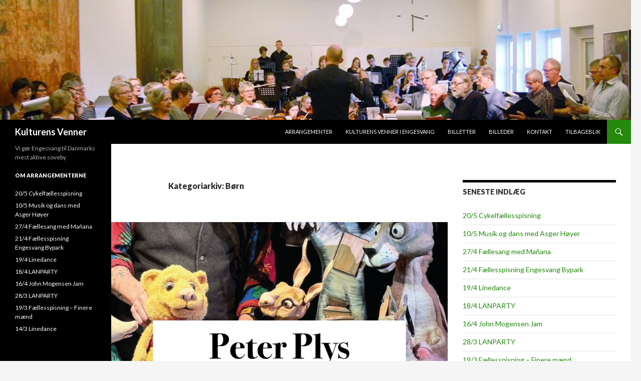

--- FILE ---
content_type: text/html; charset=UTF-8
request_url: https://www.engesvangkultur.dk/category/boern/
body_size: 12556
content:
<!DOCTYPE html>
<!--[if IE 7]>
<html class="ie ie7" lang="da-DK">
<![endif]-->
<!--[if IE 8]>
<html class="ie ie8" lang="da-DK">
<![endif]-->
<!--[if !(IE 7) & !(IE 8)]><!-->
<html lang="da-DK">
<!--<![endif]-->
<head>
	<meta charset="UTF-8">
	<meta name="viewport" content="width=device-width">
	<title>Børn | Kulturens Venner</title>
	<link rel="profile" href="http://gmpg.org/xfn/11">
	<link rel="pingback" href="https://www.engesvangkultur.dk/xmlrpc.php">
	<!--[if lt IE 9]>
	<script src="https://www.engesvangkultur.dk/wp-content/themes/twentyfourteen/js/html5.js"></script>
	<![endif]-->
	<meta name='robots' content='max-image-preview:large' />
	<style>img:is([sizes="auto" i], [sizes^="auto," i]) { contain-intrinsic-size: 3000px 1500px }</style>
	<link rel='dns-prefetch' href='//fonts.googleapis.com' />
<link href='https://fonts.gstatic.com' crossorigin rel='preconnect' />
<link rel="alternate" type="application/rss+xml" title="Kulturens Venner &raquo; Feed" href="https://www.engesvangkultur.dk/feed/" />
<link rel="alternate" type="application/rss+xml" title="Kulturens Venner &raquo;-kommentar-feed" href="https://www.engesvangkultur.dk/comments/feed/" />
<link rel="alternate" type="application/rss+xml" title="Kulturens Venner &raquo; Børn-kategori-feed" href="https://www.engesvangkultur.dk/category/boern/feed/" />
<script type="text/javascript">
/* <![CDATA[ */
window._wpemojiSettings = {"baseUrl":"https:\/\/s.w.org\/images\/core\/emoji\/15.0.3\/72x72\/","ext":".png","svgUrl":"https:\/\/s.w.org\/images\/core\/emoji\/15.0.3\/svg\/","svgExt":".svg","source":{"concatemoji":"https:\/\/www.engesvangkultur.dk\/wp-includes\/js\/wp-emoji-release.min.js?ver=6.7.1"}};
/*! This file is auto-generated */
!function(i,n){var o,s,e;function c(e){try{var t={supportTests:e,timestamp:(new Date).valueOf()};sessionStorage.setItem(o,JSON.stringify(t))}catch(e){}}function p(e,t,n){e.clearRect(0,0,e.canvas.width,e.canvas.height),e.fillText(t,0,0);var t=new Uint32Array(e.getImageData(0,0,e.canvas.width,e.canvas.height).data),r=(e.clearRect(0,0,e.canvas.width,e.canvas.height),e.fillText(n,0,0),new Uint32Array(e.getImageData(0,0,e.canvas.width,e.canvas.height).data));return t.every(function(e,t){return e===r[t]})}function u(e,t,n){switch(t){case"flag":return n(e,"\ud83c\udff3\ufe0f\u200d\u26a7\ufe0f","\ud83c\udff3\ufe0f\u200b\u26a7\ufe0f")?!1:!n(e,"\ud83c\uddfa\ud83c\uddf3","\ud83c\uddfa\u200b\ud83c\uddf3")&&!n(e,"\ud83c\udff4\udb40\udc67\udb40\udc62\udb40\udc65\udb40\udc6e\udb40\udc67\udb40\udc7f","\ud83c\udff4\u200b\udb40\udc67\u200b\udb40\udc62\u200b\udb40\udc65\u200b\udb40\udc6e\u200b\udb40\udc67\u200b\udb40\udc7f");case"emoji":return!n(e,"\ud83d\udc26\u200d\u2b1b","\ud83d\udc26\u200b\u2b1b")}return!1}function f(e,t,n){var r="undefined"!=typeof WorkerGlobalScope&&self instanceof WorkerGlobalScope?new OffscreenCanvas(300,150):i.createElement("canvas"),a=r.getContext("2d",{willReadFrequently:!0}),o=(a.textBaseline="top",a.font="600 32px Arial",{});return e.forEach(function(e){o[e]=t(a,e,n)}),o}function t(e){var t=i.createElement("script");t.src=e,t.defer=!0,i.head.appendChild(t)}"undefined"!=typeof Promise&&(o="wpEmojiSettingsSupports",s=["flag","emoji"],n.supports={everything:!0,everythingExceptFlag:!0},e=new Promise(function(e){i.addEventListener("DOMContentLoaded",e,{once:!0})}),new Promise(function(t){var n=function(){try{var e=JSON.parse(sessionStorage.getItem(o));if("object"==typeof e&&"number"==typeof e.timestamp&&(new Date).valueOf()<e.timestamp+604800&&"object"==typeof e.supportTests)return e.supportTests}catch(e){}return null}();if(!n){if("undefined"!=typeof Worker&&"undefined"!=typeof OffscreenCanvas&&"undefined"!=typeof URL&&URL.createObjectURL&&"undefined"!=typeof Blob)try{var e="postMessage("+f.toString()+"("+[JSON.stringify(s),u.toString(),p.toString()].join(",")+"));",r=new Blob([e],{type:"text/javascript"}),a=new Worker(URL.createObjectURL(r),{name:"wpTestEmojiSupports"});return void(a.onmessage=function(e){c(n=e.data),a.terminate(),t(n)})}catch(e){}c(n=f(s,u,p))}t(n)}).then(function(e){for(var t in e)n.supports[t]=e[t],n.supports.everything=n.supports.everything&&n.supports[t],"flag"!==t&&(n.supports.everythingExceptFlag=n.supports.everythingExceptFlag&&n.supports[t]);n.supports.everythingExceptFlag=n.supports.everythingExceptFlag&&!n.supports.flag,n.DOMReady=!1,n.readyCallback=function(){n.DOMReady=!0}}).then(function(){return e}).then(function(){var e;n.supports.everything||(n.readyCallback(),(e=n.source||{}).concatemoji?t(e.concatemoji):e.wpemoji&&e.twemoji&&(t(e.twemoji),t(e.wpemoji)))}))}((window,document),window._wpemojiSettings);
/* ]]> */
</script>
<style id='wp-emoji-styles-inline-css' type='text/css'>

	img.wp-smiley, img.emoji {
		display: inline !important;
		border: none !important;
		box-shadow: none !important;
		height: 1em !important;
		width: 1em !important;
		margin: 0 0.07em !important;
		vertical-align: -0.1em !important;
		background: none !important;
		padding: 0 !important;
	}
</style>
<link rel='stylesheet' id='wp-block-library-css' href='https://www.engesvangkultur.dk/wp-includes/css/dist/block-library/style.min.css?ver=6.7.1' type='text/css' media='all' />
<style id='wp-block-library-theme-inline-css' type='text/css'>
.wp-block-audio :where(figcaption){color:#555;font-size:13px;text-align:center}.is-dark-theme .wp-block-audio :where(figcaption){color:#ffffffa6}.wp-block-audio{margin:0 0 1em}.wp-block-code{border:1px solid #ccc;border-radius:4px;font-family:Menlo,Consolas,monaco,monospace;padding:.8em 1em}.wp-block-embed :where(figcaption){color:#555;font-size:13px;text-align:center}.is-dark-theme .wp-block-embed :where(figcaption){color:#ffffffa6}.wp-block-embed{margin:0 0 1em}.blocks-gallery-caption{color:#555;font-size:13px;text-align:center}.is-dark-theme .blocks-gallery-caption{color:#ffffffa6}:root :where(.wp-block-image figcaption){color:#555;font-size:13px;text-align:center}.is-dark-theme :root :where(.wp-block-image figcaption){color:#ffffffa6}.wp-block-image{margin:0 0 1em}.wp-block-pullquote{border-bottom:4px solid;border-top:4px solid;color:currentColor;margin-bottom:1.75em}.wp-block-pullquote cite,.wp-block-pullquote footer,.wp-block-pullquote__citation{color:currentColor;font-size:.8125em;font-style:normal;text-transform:uppercase}.wp-block-quote{border-left:.25em solid;margin:0 0 1.75em;padding-left:1em}.wp-block-quote cite,.wp-block-quote footer{color:currentColor;font-size:.8125em;font-style:normal;position:relative}.wp-block-quote:where(.has-text-align-right){border-left:none;border-right:.25em solid;padding-left:0;padding-right:1em}.wp-block-quote:where(.has-text-align-center){border:none;padding-left:0}.wp-block-quote.is-large,.wp-block-quote.is-style-large,.wp-block-quote:where(.is-style-plain){border:none}.wp-block-search .wp-block-search__label{font-weight:700}.wp-block-search__button{border:1px solid #ccc;padding:.375em .625em}:where(.wp-block-group.has-background){padding:1.25em 2.375em}.wp-block-separator.has-css-opacity{opacity:.4}.wp-block-separator{border:none;border-bottom:2px solid;margin-left:auto;margin-right:auto}.wp-block-separator.has-alpha-channel-opacity{opacity:1}.wp-block-separator:not(.is-style-wide):not(.is-style-dots){width:100px}.wp-block-separator.has-background:not(.is-style-dots){border-bottom:none;height:1px}.wp-block-separator.has-background:not(.is-style-wide):not(.is-style-dots){height:2px}.wp-block-table{margin:0 0 1em}.wp-block-table td,.wp-block-table th{word-break:normal}.wp-block-table :where(figcaption){color:#555;font-size:13px;text-align:center}.is-dark-theme .wp-block-table :where(figcaption){color:#ffffffa6}.wp-block-video :where(figcaption){color:#555;font-size:13px;text-align:center}.is-dark-theme .wp-block-video :where(figcaption){color:#ffffffa6}.wp-block-video{margin:0 0 1em}:root :where(.wp-block-template-part.has-background){margin-bottom:0;margin-top:0;padding:1.25em 2.375em}
</style>
<style id='classic-theme-styles-inline-css' type='text/css'>
/*! This file is auto-generated */
.wp-block-button__link{color:#fff;background-color:#32373c;border-radius:9999px;box-shadow:none;text-decoration:none;padding:calc(.667em + 2px) calc(1.333em + 2px);font-size:1.125em}.wp-block-file__button{background:#32373c;color:#fff;text-decoration:none}
</style>
<style id='global-styles-inline-css' type='text/css'>
:root{--wp--preset--aspect-ratio--square: 1;--wp--preset--aspect-ratio--4-3: 4/3;--wp--preset--aspect-ratio--3-4: 3/4;--wp--preset--aspect-ratio--3-2: 3/2;--wp--preset--aspect-ratio--2-3: 2/3;--wp--preset--aspect-ratio--16-9: 16/9;--wp--preset--aspect-ratio--9-16: 9/16;--wp--preset--color--black: #000;--wp--preset--color--cyan-bluish-gray: #abb8c3;--wp--preset--color--white: #fff;--wp--preset--color--pale-pink: #f78da7;--wp--preset--color--vivid-red: #cf2e2e;--wp--preset--color--luminous-vivid-orange: #ff6900;--wp--preset--color--luminous-vivid-amber: #fcb900;--wp--preset--color--light-green-cyan: #7bdcb5;--wp--preset--color--vivid-green-cyan: #00d084;--wp--preset--color--pale-cyan-blue: #8ed1fc;--wp--preset--color--vivid-cyan-blue: #0693e3;--wp--preset--color--vivid-purple: #9b51e0;--wp--preset--color--green: #24890d;--wp--preset--color--dark-gray: #2b2b2b;--wp--preset--color--medium-gray: #767676;--wp--preset--color--light-gray: #f5f5f5;--wp--preset--gradient--vivid-cyan-blue-to-vivid-purple: linear-gradient(135deg,rgba(6,147,227,1) 0%,rgb(155,81,224) 100%);--wp--preset--gradient--light-green-cyan-to-vivid-green-cyan: linear-gradient(135deg,rgb(122,220,180) 0%,rgb(0,208,130) 100%);--wp--preset--gradient--luminous-vivid-amber-to-luminous-vivid-orange: linear-gradient(135deg,rgba(252,185,0,1) 0%,rgba(255,105,0,1) 100%);--wp--preset--gradient--luminous-vivid-orange-to-vivid-red: linear-gradient(135deg,rgba(255,105,0,1) 0%,rgb(207,46,46) 100%);--wp--preset--gradient--very-light-gray-to-cyan-bluish-gray: linear-gradient(135deg,rgb(238,238,238) 0%,rgb(169,184,195) 100%);--wp--preset--gradient--cool-to-warm-spectrum: linear-gradient(135deg,rgb(74,234,220) 0%,rgb(151,120,209) 20%,rgb(207,42,186) 40%,rgb(238,44,130) 60%,rgb(251,105,98) 80%,rgb(254,248,76) 100%);--wp--preset--gradient--blush-light-purple: linear-gradient(135deg,rgb(255,206,236) 0%,rgb(152,150,240) 100%);--wp--preset--gradient--blush-bordeaux: linear-gradient(135deg,rgb(254,205,165) 0%,rgb(254,45,45) 50%,rgb(107,0,62) 100%);--wp--preset--gradient--luminous-dusk: linear-gradient(135deg,rgb(255,203,112) 0%,rgb(199,81,192) 50%,rgb(65,88,208) 100%);--wp--preset--gradient--pale-ocean: linear-gradient(135deg,rgb(255,245,203) 0%,rgb(182,227,212) 50%,rgb(51,167,181) 100%);--wp--preset--gradient--electric-grass: linear-gradient(135deg,rgb(202,248,128) 0%,rgb(113,206,126) 100%);--wp--preset--gradient--midnight: linear-gradient(135deg,rgb(2,3,129) 0%,rgb(40,116,252) 100%);--wp--preset--font-size--small: 13px;--wp--preset--font-size--medium: 20px;--wp--preset--font-size--large: 36px;--wp--preset--font-size--x-large: 42px;--wp--preset--spacing--20: 0.44rem;--wp--preset--spacing--30: 0.67rem;--wp--preset--spacing--40: 1rem;--wp--preset--spacing--50: 1.5rem;--wp--preset--spacing--60: 2.25rem;--wp--preset--spacing--70: 3.38rem;--wp--preset--spacing--80: 5.06rem;--wp--preset--shadow--natural: 6px 6px 9px rgba(0, 0, 0, 0.2);--wp--preset--shadow--deep: 12px 12px 50px rgba(0, 0, 0, 0.4);--wp--preset--shadow--sharp: 6px 6px 0px rgba(0, 0, 0, 0.2);--wp--preset--shadow--outlined: 6px 6px 0px -3px rgba(255, 255, 255, 1), 6px 6px rgba(0, 0, 0, 1);--wp--preset--shadow--crisp: 6px 6px 0px rgba(0, 0, 0, 1);}:where(.is-layout-flex){gap: 0.5em;}:where(.is-layout-grid){gap: 0.5em;}body .is-layout-flex{display: flex;}.is-layout-flex{flex-wrap: wrap;align-items: center;}.is-layout-flex > :is(*, div){margin: 0;}body .is-layout-grid{display: grid;}.is-layout-grid > :is(*, div){margin: 0;}:where(.wp-block-columns.is-layout-flex){gap: 2em;}:where(.wp-block-columns.is-layout-grid){gap: 2em;}:where(.wp-block-post-template.is-layout-flex){gap: 1.25em;}:where(.wp-block-post-template.is-layout-grid){gap: 1.25em;}.has-black-color{color: var(--wp--preset--color--black) !important;}.has-cyan-bluish-gray-color{color: var(--wp--preset--color--cyan-bluish-gray) !important;}.has-white-color{color: var(--wp--preset--color--white) !important;}.has-pale-pink-color{color: var(--wp--preset--color--pale-pink) !important;}.has-vivid-red-color{color: var(--wp--preset--color--vivid-red) !important;}.has-luminous-vivid-orange-color{color: var(--wp--preset--color--luminous-vivid-orange) !important;}.has-luminous-vivid-amber-color{color: var(--wp--preset--color--luminous-vivid-amber) !important;}.has-light-green-cyan-color{color: var(--wp--preset--color--light-green-cyan) !important;}.has-vivid-green-cyan-color{color: var(--wp--preset--color--vivid-green-cyan) !important;}.has-pale-cyan-blue-color{color: var(--wp--preset--color--pale-cyan-blue) !important;}.has-vivid-cyan-blue-color{color: var(--wp--preset--color--vivid-cyan-blue) !important;}.has-vivid-purple-color{color: var(--wp--preset--color--vivid-purple) !important;}.has-black-background-color{background-color: var(--wp--preset--color--black) !important;}.has-cyan-bluish-gray-background-color{background-color: var(--wp--preset--color--cyan-bluish-gray) !important;}.has-white-background-color{background-color: var(--wp--preset--color--white) !important;}.has-pale-pink-background-color{background-color: var(--wp--preset--color--pale-pink) !important;}.has-vivid-red-background-color{background-color: var(--wp--preset--color--vivid-red) !important;}.has-luminous-vivid-orange-background-color{background-color: var(--wp--preset--color--luminous-vivid-orange) !important;}.has-luminous-vivid-amber-background-color{background-color: var(--wp--preset--color--luminous-vivid-amber) !important;}.has-light-green-cyan-background-color{background-color: var(--wp--preset--color--light-green-cyan) !important;}.has-vivid-green-cyan-background-color{background-color: var(--wp--preset--color--vivid-green-cyan) !important;}.has-pale-cyan-blue-background-color{background-color: var(--wp--preset--color--pale-cyan-blue) !important;}.has-vivid-cyan-blue-background-color{background-color: var(--wp--preset--color--vivid-cyan-blue) !important;}.has-vivid-purple-background-color{background-color: var(--wp--preset--color--vivid-purple) !important;}.has-black-border-color{border-color: var(--wp--preset--color--black) !important;}.has-cyan-bluish-gray-border-color{border-color: var(--wp--preset--color--cyan-bluish-gray) !important;}.has-white-border-color{border-color: var(--wp--preset--color--white) !important;}.has-pale-pink-border-color{border-color: var(--wp--preset--color--pale-pink) !important;}.has-vivid-red-border-color{border-color: var(--wp--preset--color--vivid-red) !important;}.has-luminous-vivid-orange-border-color{border-color: var(--wp--preset--color--luminous-vivid-orange) !important;}.has-luminous-vivid-amber-border-color{border-color: var(--wp--preset--color--luminous-vivid-amber) !important;}.has-light-green-cyan-border-color{border-color: var(--wp--preset--color--light-green-cyan) !important;}.has-vivid-green-cyan-border-color{border-color: var(--wp--preset--color--vivid-green-cyan) !important;}.has-pale-cyan-blue-border-color{border-color: var(--wp--preset--color--pale-cyan-blue) !important;}.has-vivid-cyan-blue-border-color{border-color: var(--wp--preset--color--vivid-cyan-blue) !important;}.has-vivid-purple-border-color{border-color: var(--wp--preset--color--vivid-purple) !important;}.has-vivid-cyan-blue-to-vivid-purple-gradient-background{background: var(--wp--preset--gradient--vivid-cyan-blue-to-vivid-purple) !important;}.has-light-green-cyan-to-vivid-green-cyan-gradient-background{background: var(--wp--preset--gradient--light-green-cyan-to-vivid-green-cyan) !important;}.has-luminous-vivid-amber-to-luminous-vivid-orange-gradient-background{background: var(--wp--preset--gradient--luminous-vivid-amber-to-luminous-vivid-orange) !important;}.has-luminous-vivid-orange-to-vivid-red-gradient-background{background: var(--wp--preset--gradient--luminous-vivid-orange-to-vivid-red) !important;}.has-very-light-gray-to-cyan-bluish-gray-gradient-background{background: var(--wp--preset--gradient--very-light-gray-to-cyan-bluish-gray) !important;}.has-cool-to-warm-spectrum-gradient-background{background: var(--wp--preset--gradient--cool-to-warm-spectrum) !important;}.has-blush-light-purple-gradient-background{background: var(--wp--preset--gradient--blush-light-purple) !important;}.has-blush-bordeaux-gradient-background{background: var(--wp--preset--gradient--blush-bordeaux) !important;}.has-luminous-dusk-gradient-background{background: var(--wp--preset--gradient--luminous-dusk) !important;}.has-pale-ocean-gradient-background{background: var(--wp--preset--gradient--pale-ocean) !important;}.has-electric-grass-gradient-background{background: var(--wp--preset--gradient--electric-grass) !important;}.has-midnight-gradient-background{background: var(--wp--preset--gradient--midnight) !important;}.has-small-font-size{font-size: var(--wp--preset--font-size--small) !important;}.has-medium-font-size{font-size: var(--wp--preset--font-size--medium) !important;}.has-large-font-size{font-size: var(--wp--preset--font-size--large) !important;}.has-x-large-font-size{font-size: var(--wp--preset--font-size--x-large) !important;}
:where(.wp-block-post-template.is-layout-flex){gap: 1.25em;}:where(.wp-block-post-template.is-layout-grid){gap: 1.25em;}
:where(.wp-block-columns.is-layout-flex){gap: 2em;}:where(.wp-block-columns.is-layout-grid){gap: 2em;}
:root :where(.wp-block-pullquote){font-size: 1.5em;line-height: 1.6;}
</style>
<link rel='stylesheet' id='pc_google_analytics-frontend-css' href='https://www.engesvangkultur.dk/wp-content/plugins/pc-google-analytics/assets/css/frontend.css?ver=1.0.0' type='text/css' media='all' />
<link rel='stylesheet' id='twentyfourteen-lato-css' href='https://fonts.googleapis.com/css?family=Lato%3A300%2C400%2C700%2C900%2C300italic%2C400italic%2C700italic&#038;subset=latin%2Clatin-ext' type='text/css' media='all' />
<link rel='stylesheet' id='genericons-css' href='https://www.engesvangkultur.dk/wp-content/themes/twentyfourteen/genericons/genericons.css?ver=3.0.3' type='text/css' media='all' />
<link rel='stylesheet' id='twentyfourteen-style-css' href='https://www.engesvangkultur.dk/wp-content/themes/twentyfourteen/style.css?ver=6.7.1' type='text/css' media='all' />
<link rel='stylesheet' id='twentyfourteen-block-style-css' href='https://www.engesvangkultur.dk/wp-content/themes/twentyfourteen/css/blocks.css?ver=20181018' type='text/css' media='all' />
<!--[if lt IE 9]>
<link rel='stylesheet' id='twentyfourteen-ie-css' href='https://www.engesvangkultur.dk/wp-content/themes/twentyfourteen/css/ie.css?ver=20131205' type='text/css' media='all' />
<![endif]-->
<script type="text/javascript" src="https://www.engesvangkultur.dk/wp-includes/js/jquery/jquery.min.js?ver=3.7.1" id="jquery-core-js"></script>
<script type="text/javascript" src="https://www.engesvangkultur.dk/wp-includes/js/jquery/jquery-migrate.min.js?ver=3.4.1" id="jquery-migrate-js"></script>
<script type="text/javascript" src="https://www.engesvangkultur.dk/wp-content/plugins/pc-google-analytics/assets/js/frontend.min.js?ver=1.0.0" id="pc_google_analytics-frontend-js"></script>
<link rel="https://api.w.org/" href="https://www.engesvangkultur.dk/wp-json/" /><link rel="alternate" title="JSON" type="application/json" href="https://www.engesvangkultur.dk/wp-json/wp/v2/categories/10" /><link rel="EditURI" type="application/rsd+xml" title="RSD" href="https://www.engesvangkultur.dk/xmlrpc.php?rsd" />
<meta name="generator" content="WordPress 6.7.1" />
	<script>
		(function(i,s,o,g,r,a,m){i['GoogleAnalyticsObject']=r;i[r]=i[r]||function(){
		(i[r].q=i[r].q||[]).push(arguments)},i[r].l=1*new Date();a=s.createElement(o),
		m=s.getElementsByTagName(o)[0];a.async=1;a.src=g;m.parentNode.insertBefore(a,m)
		})(window,document,'script','//www.google-analytics.com/analytics.js','ga');
		
		ga('create', 'UA-78185239-2', 'auto');
		ga('send', 'pageview');
		
		</script>
<link rel="icon" href="https://www.engesvangkultur.dk/wp-content/uploads/2016/06/cropped-logo-1-32x32.jpg" sizes="32x32" />
<link rel="icon" href="https://www.engesvangkultur.dk/wp-content/uploads/2016/06/cropped-logo-1-192x192.jpg" sizes="192x192" />
<link rel="apple-touch-icon" href="https://www.engesvangkultur.dk/wp-content/uploads/2016/06/cropped-logo-1-180x180.jpg" />
<meta name="msapplication-TileImage" content="https://www.engesvangkultur.dk/wp-content/uploads/2016/06/cropped-logo-1-270x270.jpg" />
</head>

<body class="archive category category-boern category-10 wp-embed-responsive header-image list-view">
<div id="page" class="hfeed site">
		<div id="site-header">
		<a href="https://www.engesvangkultur.dk/" rel="home">
			<img src="https://www.engesvangkultur.dk/wp-content/uploads/2016/06/cropped-cropped-cropped-ny-header-1.jpg" width="1260" height="239" alt="Kulturens Venner">
		</a>
	</div>
	
	<header id="masthead" class="site-header" role="banner">
		<div class="header-main">
			<h1 class="site-title"><a href="https://www.engesvangkultur.dk/" rel="home">Kulturens Venner</a></h1>

			<div class="search-toggle">
				<a href="#search-container" class="screen-reader-text" aria-expanded="false" aria-controls="search-container">Søg</a>
			</div>

			<nav id="primary-navigation" class="site-navigation primary-navigation" role="navigation">
				<button class="menu-toggle">Primær menu</button>
				<a class="screen-reader-text skip-link" href="#content">Hop til indhold</a>
				<div class="menu-menu-1-container"><ul id="primary-menu" class="nav-menu"><li id="menu-item-26" class="menu-item menu-item-type-post_type menu-item-object-page menu-item-26"><a href="https://www.engesvangkultur.dk/kommende-arrangementer/">Arrangementer</a></li>
<li id="menu-item-21" class="menu-item menu-item-type-post_type menu-item-object-page menu-item-home menu-item-21"><a href="https://www.engesvangkultur.dk/">Kulturens Venner i Engesvang</a></li>
<li id="menu-item-23" class="menu-item menu-item-type-post_type menu-item-object-page menu-item-23"><a href="https://www.engesvangkultur.dk/billetbestilling/">Billetter</a></li>
<li id="menu-item-24" class="menu-item menu-item-type-post_type menu-item-object-page menu-item-24"><a href="https://www.engesvangkultur.dk/billeder/">Billeder</a></li>
<li id="menu-item-29" class="menu-item menu-item-type-post_type menu-item-object-page menu-item-29"><a href="https://www.engesvangkultur.dk/navne-og-adresser/">Kontakt</a></li>
<li id="menu-item-357" class="menu-item menu-item-type-post_type menu-item-object-page menu-item-357"><a href="https://www.engesvangkultur.dk/tilbageblik/">tilbageblik</a></li>
</ul></div>			</nav>
		</div>

		<div id="search-container" class="search-box-wrapper hide">
			<div class="search-box">
				<form role="search" method="get" class="search-form" action="https://www.engesvangkultur.dk/">
				<label>
					<span class="screen-reader-text">Søg efter:</span>
					<input type="search" class="search-field" placeholder="Søg &hellip;" value="" name="s" />
				</label>
				<input type="submit" class="search-submit" value="Søg" />
			</form>			</div>
		</div>
	</header><!-- #masthead -->

	<div id="main" class="site-main">

	<section id="primary" class="content-area">
		<div id="content" class="site-content" role="main">

			
			<header class="archive-header">
				<h1 class="archive-title">Kategoriarkiv: Børn</h1>

							</header><!-- .archive-header -->

			
<article id="post-1920" class="post-1920 post type-post status-publish format-standard has-post-thumbnail hentry category-boern">
	
	<a class="post-thumbnail" href="https://www.engesvangkultur.dk/2026/01/10/31-1-peter-plys/" aria-hidden="true">
	<img width="672" height="372" src="https://www.engesvangkultur.dk/wp-content/uploads/2026/01/2026_foraar_31-1-Peter-Plys-672x372.png" class="attachment-post-thumbnail size-post-thumbnail wp-post-image" alt="31/1 Peter Plys" decoding="async" fetchpriority="high" srcset="https://www.engesvangkultur.dk/wp-content/uploads/2026/01/2026_foraar_31-1-Peter-Plys-672x372.png 672w, https://www.engesvangkultur.dk/wp-content/uploads/2026/01/2026_foraar_31-1-Peter-Plys-1038x576.png 1038w" sizes="(max-width: 672px) 100vw, 672px" />	</a>

	
	<header class="entry-header">
				<div class="entry-meta">
			<span class="cat-links"><a href="https://www.engesvangkultur.dk/category/boern/" rel="category tag">Børn</a></span>
		</div>
		<h1 class="entry-title"><a href="https://www.engesvangkultur.dk/2026/01/10/31-1-peter-plys/" rel="bookmark">31/1 Peter Plys</a></h1>
		<div class="entry-meta">
			<span class="entry-date"><a href="https://www.engesvangkultur.dk/2026/01/10/31-1-peter-plys/" rel="bookmark"><time class="entry-date" datetime="2026-01-10T18:57:21+00:00">10. januar 2026</time></a></span> <span class="byline"><span class="author vcard"><a class="url fn n" href="https://www.engesvangkultur.dk/author/kulturvenner/" rel="author">kulturvenner</a></span></span>		</div><!-- .entry-meta -->
	</header><!-- .entry-header -->

		<div class="entry-content">
		
<p>Forestillingen “Peter Plys” spilles af  “Det lille turnéteater”. Arrangementet er for børn fra 3 -9 år. Du kommer på en magisk rejse i Hundredemeterskoven, hvor Peter Plys og hans venner oplever spændende eventyr og lærer om venskabets sande værdi.</p>



<p>Vi sælger popcorn og juice til børnene og kaffe til de voksne. </p>



<p>Forestillingen er gratis, men billetter skal bestilles på Ikast-Brande biblioteks hjemmeside. </p>



<p><a href="https://www.ikast-brandebibliotek.dk/ikast-bibliotek/events/bornearrangementer/forestillingen-peter-plys-spilles-af-det-lille">https://www.ikast-brandebibliotek.dk/ikast-bibliotek/events/bornearrangementer/forestillingen-peter-plys-spilles-af-det-lille</a></p>
	</div><!-- .entry-content -->
	
	</article><!-- #post-## -->

<article id="post-1818" class="post-1818 post type-post status-publish format-standard has-post-thumbnail hentry category-boern">
	
	<a class="post-thumbnail" href="https://www.engesvangkultur.dk/2025/01/02/9-5-2025-hattemaagen/" aria-hidden="true">
	<img width="672" height="372" src="https://www.engesvangkultur.dk/wp-content/uploads/2025/01/2025_foraar_Hattemaagen-672x372.png" class="attachment-post-thumbnail size-post-thumbnail wp-post-image" alt="9/5 2025 Hattemågen" decoding="async" srcset="https://www.engesvangkultur.dk/wp-content/uploads/2025/01/2025_foraar_Hattemaagen-672x372.png 672w, https://www.engesvangkultur.dk/wp-content/uploads/2025/01/2025_foraar_Hattemaagen-1038x576.png 1038w" sizes="(max-width: 672px) 100vw, 672px" />	</a>

	
	<header class="entry-header">
				<div class="entry-meta">
			<span class="cat-links"><a href="https://www.engesvangkultur.dk/category/boern/" rel="category tag">Børn</a></span>
		</div>
		<h1 class="entry-title"><a href="https://www.engesvangkultur.dk/2025/01/02/9-5-2025-hattemaagen/" rel="bookmark">9/5 2025 Hattemågen</a></h1>
		<div class="entry-meta">
			<span class="entry-date"><a href="https://www.engesvangkultur.dk/2025/01/02/9-5-2025-hattemaagen/" rel="bookmark"><time class="entry-date" datetime="2025-01-02T16:21:26+00:00">2. januar 2025</time></a></span> <span class="byline"><span class="author vcard"><a class="url fn n" href="https://www.engesvangkultur.dk/author/kulturvenner/" rel="author">kulturvenner</a></span></span>		</div><!-- .entry-meta -->
	</header><!-- .entry-header -->

		<div class="entry-content">
		
<p>Fredag d. 9. maj kl. 15.00</p>



<p><br>Kom og se en fantastisk teaterforestilling om en fin dame og en måge. <br>I vil grine og drømme om sol og sommer. <br><br>Forestillingen er beregnet til børn fra 3-5 år. Vi sælger popcorn og juice. </p>



<p>Forestillingen er gratis, men billetter bestilles på Ikast-Brande biblioteks hjemmeside.</p>
	</div><!-- .entry-content -->
	
	</article><!-- #post-## -->

<article id="post-1786" class="post-1786 post type-post status-publish format-standard has-post-thumbnail hentry category-boern">
	
	<a class="post-thumbnail" href="https://www.engesvangkultur.dk/2025/01/02/5-2-2025-bamsebingo/" aria-hidden="true">
	<img width="672" height="372" src="https://www.engesvangkultur.dk/wp-content/uploads/2025/01/2025_foraar_Bamsebingo-672x372.png" class="attachment-post-thumbnail size-post-thumbnail wp-post-image" alt="5/2 2025 Bamsebingo" decoding="async" srcset="https://www.engesvangkultur.dk/wp-content/uploads/2025/01/2025_foraar_Bamsebingo-672x372.png 672w, https://www.engesvangkultur.dk/wp-content/uploads/2025/01/2025_foraar_Bamsebingo-1038x576.png 1038w" sizes="(max-width: 672px) 100vw, 672px" />	</a>

	
	<header class="entry-header">
				<div class="entry-meta">
			<span class="cat-links"><a href="https://www.engesvangkultur.dk/category/boern/" rel="category tag">Børn</a></span>
		</div>
		<h1 class="entry-title"><a href="https://www.engesvangkultur.dk/2025/01/02/5-2-2025-bamsebingo/" rel="bookmark">5/2 2025 Bamsebingo</a></h1>
		<div class="entry-meta">
			<span class="entry-date"><a href="https://www.engesvangkultur.dk/2025/01/02/5-2-2025-bamsebingo/" rel="bookmark"><time class="entry-date" datetime="2025-01-02T15:35:55+00:00">2. januar 2025</time></a></span> <span class="byline"><span class="author vcard"><a class="url fn n" href="https://www.engesvangkultur.dk/author/kulturvenner/" rel="author">kulturvenner</a></span></span>		</div><!-- .entry-meta -->
	</header><!-- .entry-header -->

		<div class="entry-content">
		
<p><em>Onsdag 5. februar kl. 15.00 &#8211; 17.00</em></p>



<p>Bamsebingo med masser af gevinster. Alle kan være med, da vi spiller med både numre og billeder på pladerne. </p>



<p>Juice og pandekager er med i prisen. Vi vil få en voksen til at følge deltagerne fra skolen til Kulturhuset. </p>



<p>Entre: 40 kr., der betales ved indgangen. </p>



<p>Tilmelding sker ved Helga Knorr.</p>
	</div><!-- .entry-content -->
	
	</article><!-- #post-## -->

<article id="post-1644" class="post-1644 post type-post status-publish format-standard hentry category-boern">
	
	<header class="entry-header">
				<div class="entry-meta">
			<span class="cat-links"><a href="https://www.engesvangkultur.dk/category/boern/" rel="category tag">Børn</a></span>
		</div>
		<h1 class="entry-title"><a href="https://www.engesvangkultur.dk/2024/09/05/7-9-2024-boernearrangement/" rel="bookmark">7/9 2024 Børnearrangement</a></h1>
		<div class="entry-meta">
			<span class="entry-date"><a href="https://www.engesvangkultur.dk/2024/09/05/7-9-2024-boernearrangement/" rel="bookmark"><time class="entry-date" datetime="2024-09-05T07:07:33+00:00">5. september 2024</time></a></span> <span class="byline"><span class="author vcard"><a class="url fn n" href="https://www.engesvangkultur.dk/author/kulturvenner/" rel="author">kulturvenner</a></span></span>		</div><!-- .entry-meta -->
	</header><!-- .entry-header -->

		<div class="entry-content">
		
<p><strong>OBS! Dette arrangement er udsolgt.</strong></p>



<p>Er du vild med spændende dyr, og vil du røre ved noget overraskende?&nbsp;</p>



<p>Mikkel Stenholt Sortemose har pakket bilen med en stak kranier, skind og nogle af de mærkværdige skabninger, han har mødt på sine eventyr i den store verden.&nbsp;</p>



<p>Vi sælger pandekager med is efter showet til 20 kr.</p>
	</div><!-- .entry-content -->
	
	</article><!-- #post-## -->

<article id="post-1601" class="post-1601 post type-post status-publish format-standard has-post-thumbnail hentry category-boern tag-boern">
	
	<a class="post-thumbnail" href="https://www.engesvangkultur.dk/2023/12/28/28-1-2024-boerneloppemarked/" aria-hidden="true">
	<img width="672" height="372" src="https://www.engesvangkultur.dk/wp-content/uploads/2023/12/pexels-neosiam-592739-672x372.jpg" class="attachment-post-thumbnail size-post-thumbnail wp-post-image" alt="28/1 2024: Børneloppemarked" decoding="async" loading="lazy" srcset="https://www.engesvangkultur.dk/wp-content/uploads/2023/12/pexels-neosiam-592739-672x372.jpg 672w, https://www.engesvangkultur.dk/wp-content/uploads/2023/12/pexels-neosiam-592739-1038x576.jpg 1038w" sizes="auto, (max-width: 672px) 100vw, 672px" />	</a>

	
	<header class="entry-header">
				<div class="entry-meta">
			<span class="cat-links"><a href="https://www.engesvangkultur.dk/category/boern/" rel="category tag">Børn</a></span>
		</div>
		<h1 class="entry-title"><a href="https://www.engesvangkultur.dk/2023/12/28/28-1-2024-boerneloppemarked/" rel="bookmark">28/1 2024: Børneloppemarked</a></h1>
		<div class="entry-meta">
			<span class="entry-date"><a href="https://www.engesvangkultur.dk/2023/12/28/28-1-2024-boerneloppemarked/" rel="bookmark"><time class="entry-date" datetime="2023-12-28T21:28:22+00:00">28. december 2023</time></a></span> <span class="byline"><span class="author vcard"><a class="url fn n" href="https://www.engesvangkultur.dk/author/kulturvenner/" rel="author">kulturvenner</a></span></span>		</div><!-- .entry-meta -->
	</header><!-- .entry-header -->

		<div class="entry-content">
		
<p>Søndag d. 28/1 kl. 12:00-16:00 kan du sælg dit gamle legetøj, eller komme forbi og gøre et godt køb. </p>



<p>Gratis adgang.</p>



<p>Der kan bookes en stand hos Maiken på 31 60 90 14 til 50 kr. </p>



<p>Der vil være åbent i vores lille cafe.</p>
	</div><!-- .entry-content -->
	
	<footer class="entry-meta"><span class="tag-links"><a href="https://www.engesvangkultur.dk/tag/boern/" rel="tag">Børn</a></span></footer></article><!-- #post-## -->

<article id="post-1593" class="post-1593 post type-post status-publish format-standard has-post-thumbnail hentry category-boern category-faellesspisning tag-faellessspining">
	
	<a class="post-thumbnail" href="https://www.engesvangkultur.dk/2023/12/28/15-4-2024-boernefaellesspisning/" aria-hidden="true">
	<img width="672" height="372" src="https://www.engesvangkultur.dk/wp-content/uploads/2023/12/20231026_171727-672x372.jpg" class="attachment-post-thumbnail size-post-thumbnail wp-post-image" alt="&lt;strong&gt;15/4 2024: Børnefællesspisning&lt;/strong&gt;" decoding="async" loading="lazy" />	</a>

	
	<header class="entry-header">
				<div class="entry-meta">
			<span class="cat-links"><a href="https://www.engesvangkultur.dk/category/boern/" rel="category tag">Børn</a>, <a href="https://www.engesvangkultur.dk/category/faellesspisning/" rel="category tag">Fællesspisning</a></span>
		</div>
		<h1 class="entry-title"><a href="https://www.engesvangkultur.dk/2023/12/28/15-4-2024-boernefaellesspisning/" rel="bookmark"><strong>15/4 2024: Børnefællesspisning</strong></a></h1>
		<div class="entry-meta">
			<span class="entry-date"><a href="https://www.engesvangkultur.dk/2023/12/28/15-4-2024-boernefaellesspisning/" rel="bookmark"><time class="entry-date" datetime="2023-12-28T21:19:26+00:00">28. december 2023</time></a></span> <span class="byline"><span class="author vcard"><a class="url fn n" href="https://www.engesvangkultur.dk/author/kulturvenner/" rel="author">kulturvenner</a></span></span>		</div><!-- .entry-meta -->
	</header><!-- .entry-header -->

		<div class="entry-content">
		
<p>Vi gentager succesen fra efteråret og inviterer igen til fællesspisning, hvor der er ekstra plads til børnene.</p>



<p>Vi starter 16.30, hvor det er muligt at købe drikkevarer, og vi spiser allerede kl. 17 &#8211; så der er taget hensyn til familier, der skal hjem og putte børn.</p>



<p>Der bliver et hyggehjørne med madrasser og et bord med tuscher og spil mm. </p>



<p>Menuen er selvfølgelig børnevenlig og bliver offentliggjort, når vi nærmer os dagen.</p>



<p>Alle er velkommen på denne dag, som er på børnenes præmisser.</p>



<p><a href="https://www.place2book.com/da/sw2/sales/3f8x1jbzd7">Køb billetter her</a>.</p>
	</div><!-- .entry-content -->
	
	<footer class="entry-meta"><span class="tag-links"><a href="https://www.engesvangkultur.dk/tag/faellessspining/" rel="tag">Fællessspining</a></span></footer></article><!-- #post-## -->

<article id="post-1009" class="post-1009 post type-post status-publish format-standard has-post-thumbnail hentry category-boern category-foredrag tag-boern tag-foredrag tag-paramediciner">
	
	<a class="post-thumbnail" href="https://www.engesvangkultur.dk/2020/02/19/kulturhuset-i-engesvang-fyldt-med-bamser-og-drabelige-historier/" aria-hidden="true">
	<img width="672" height="372" src="https://www.engesvangkultur.dk/wp-content/uploads/2020/02/bingo-2-672x372.jpg" class="attachment-post-thumbnail size-post-thumbnail wp-post-image" alt="Kulturhuset i Engesvang fyldt med bamser og drabelige historier" decoding="async" loading="lazy" srcset="https://www.engesvangkultur.dk/wp-content/uploads/2020/02/bingo-2-672x372.jpg 672w, https://www.engesvangkultur.dk/wp-content/uploads/2020/02/bingo-2-1038x576.jpg 1038w" sizes="auto, (max-width: 672px) 100vw, 672px" />	</a>

	
	<header class="entry-header">
				<div class="entry-meta">
			<span class="cat-links"><a href="https://www.engesvangkultur.dk/category/boern/" rel="category tag">Børn</a>, <a href="https://www.engesvangkultur.dk/category/foredrag/" rel="category tag">Foredrag</a></span>
		</div>
		<h1 class="entry-title"><a href="https://www.engesvangkultur.dk/2020/02/19/kulturhuset-i-engesvang-fyldt-med-bamser-og-drabelige-historier/" rel="bookmark">Kulturhuset i Engesvang fyldt med bamser og drabelige historier</a></h1>
		<div class="entry-meta">
			<span class="entry-date"><a href="https://www.engesvangkultur.dk/2020/02/19/kulturhuset-i-engesvang-fyldt-med-bamser-og-drabelige-historier/" rel="bookmark"><time class="entry-date" datetime="2020-02-19T12:23:03+00:00">19. februar 2020</time></a></span> <span class="byline"><span class="author vcard"><a class="url fn n" href="https://www.engesvangkultur.dk/author/kulturvenner/" rel="author">kulturvenner</a></span></span>		</div><!-- .entry-meta -->
	</header><!-- .entry-header -->

		<div class="entry-content">
		
<p>Tirsdag havde foreningen Kulturens Venner i Engesvang to
arrangementer i kulturhuset Den Gamle Biograf. Først var huset fyldt med bamser
og børn, der spillede banko. Og om aftenen indtog de voksne huset, hvor Frank
Thiesgaard holdt foredrag om at virke som paramediciner i forskellige fjerne
lande.</p>



<h2 class="wp-block-heading"></h2>



<figure class="wp-block-image"><img loading="lazy" decoding="async" width="1024" height="920" src="http://www.engesvangkultur.dk/wp-content/uploads/2020/02/bingo-1-1024x920.jpg" alt="" class="wp-image-1012" srcset="https://www.engesvangkultur.dk/wp-content/uploads/2020/02/bingo-1-1024x920.jpg 1024w, https://www.engesvangkultur.dk/wp-content/uploads/2020/02/bingo-1-300x270.jpg 300w, https://www.engesvangkultur.dk/wp-content/uploads/2020/02/bingo-1-768x690.jpg 768w" sizes="auto, (max-width: 1024px) 100vw, 1024px" /><figcaption>Børnebingo i kulturhuset. Foto: Helga Knorr</figcaption></figure>



<p>Formanden for Kulturens Venner, Holga Knorr, fortæller, at
begge arrangementer var velbesøgt.</p>



<p>&#8211; Der var omkring 60 børn til bamsebingo og 30 voksne til
foredrag. Der ar god stemning, og både børn og voksne fik noget med hjem, siger
Helga Knorr.</p>



<p>Bamsebingo er en gammel tradition i Kulturens Venner, hvor
børn spiller billedlotteri om bamser, som andre – eller de samme – børn har
afleveret i løbet af det forløbne år, fordi de er vokset fra deres bamser. Det
bliver til flere hundrede bamser, og med godt med sidegevinster i bankospillet,
er det så godt som alle deltagerne i lotteriet, der kommer hjem med en bamse.</p>



<p>Med i prisen var også sodavand og pandekager, som blev bagt
af ældre elever fra skolen.</p>



<p>Aftenens foredrag var med redder Frank Thiesgaard fra
Engesvang, der i flere omgange har været i forskellige ulande for at undervise
paramedicinere.</p>



<figure class="wp-block-image"><img loading="lazy" decoding="async" width="1024" height="823" src="http://www.engesvangkultur.dk/wp-content/uploads/2020/02/thiesgaard-1-1024x823.jpg" alt="" class="wp-image-1010" srcset="https://www.engesvangkultur.dk/wp-content/uploads/2020/02/thiesgaard-1-1024x823.jpg 1024w, https://www.engesvangkultur.dk/wp-content/uploads/2020/02/thiesgaard-1-300x241.jpg 300w, https://www.engesvangkultur.dk/wp-content/uploads/2020/02/thiesgaard-1-768x617.jpg 768w" sizes="auto, (max-width: 1024px) 100vw, 1024px" /><figcaption>Foredrag med Frank Thiesgaard. Foto: Helga Knorr</figcaption></figure>



<p>&#8211; Det var utroligt spændende at høre om forholdene i Indonesien, Nicaragua og Sierra Leone. Han har blandt andet arbejdet i områder med ebola-virus. Snakken om de dødelige epidemier er jo meget aktuelt, nu når vi har truslen fra corona-virus, siger Helga Knorr. </p>



<figure class="wp-block-image"><img loading="lazy" decoding="async" width="597" height="366" src="http://www.engesvangkultur.dk/wp-content/uploads/2020/02/Thiesgaard-2.jpg" alt="" class="wp-image-1013" srcset="https://www.engesvangkultur.dk/wp-content/uploads/2020/02/Thiesgaard-2.jpg 597w, https://www.engesvangkultur.dk/wp-content/uploads/2020/02/Thiesgaard-2-300x184.jpg 300w" sizes="auto, (max-width: 597px) 100vw, 597px" /><figcaption>Foredrag med Frank Thiesgaard Foto: Niels-Jørn Kristensen</figcaption></figure>



<p>Næste arrangement i Kulturens Venner er 27. februar, hvor man har fællesspisning, og hvor det er bestyrelsen i Engesvang Musikforening, der laver maden. </p>
	</div><!-- .entry-content -->
	
	<footer class="entry-meta"><span class="tag-links"><a href="https://www.engesvangkultur.dk/tag/boern/" rel="tag">Børn</a><a href="https://www.engesvangkultur.dk/tag/foredrag/" rel="tag">Foredrag</a><a href="https://www.engesvangkultur.dk/tag/paramediciner/" rel="tag">paramediciner</a></span></footer></article><!-- #post-## -->

<article id="post-897" class="post-897 post type-post status-publish format-standard has-post-thumbnail hentry category-boern category-faellesskab category-hygge category-koncert category-musik category-sjov">
	
	<a class="post-thumbnail" href="https://www.engesvangkultur.dk/2019/09/09/kulturnat-aaboesvej-i-spil/" aria-hidden="true">
	<img width="672" height="372" src="https://www.engesvangkultur.dk/wp-content/uploads/2019/09/kulturnat_2-672x372.jpg" class="attachment-post-thumbnail size-post-thumbnail wp-post-image" alt="Der blev spillet om Aaboesvejl" decoding="async" loading="lazy" srcset="https://www.engesvangkultur.dk/wp-content/uploads/2019/09/kulturnat_2-672x372.jpg 672w, https://www.engesvangkultur.dk/wp-content/uploads/2019/09/kulturnat_2-1038x576.jpg 1038w" sizes="auto, (max-width: 672px) 100vw, 672px" />	</a>

	
	<header class="entry-header">
				<div class="entry-meta">
			<span class="cat-links"><a href="https://www.engesvangkultur.dk/category/boern/" rel="category tag">Børn</a>, <a href="https://www.engesvangkultur.dk/category/faellesskab/" rel="category tag">fællesskab</a>, <a href="https://www.engesvangkultur.dk/category/hygge/" rel="category tag">hygge</a>, <a href="https://www.engesvangkultur.dk/category/koncert/" rel="category tag">koncert</a>, <a href="https://www.engesvangkultur.dk/category/musik/" rel="category tag">musik</a>, <a href="https://www.engesvangkultur.dk/category/sjov/" rel="category tag">sjov</a></span>
		</div>
		<h1 class="entry-title"><a href="https://www.engesvangkultur.dk/2019/09/09/kulturnat-aaboesvej-i-spil/" rel="bookmark">Der blev spillet om Aaboesvejl</a></h1>
		<div class="entry-meta">
			<span class="entry-date"><a href="https://www.engesvangkultur.dk/2019/09/09/kulturnat-aaboesvej-i-spil/" rel="bookmark"><time class="entry-date" datetime="2019-09-09T17:22:05+00:00">9. september 2019</time></a></span> <span class="byline"><span class="author vcard"><a class="url fn n" href="https://www.engesvangkultur.dk/author/kulturvenner/" rel="author">kulturvenner</a></span></span>		</div><!-- .entry-meta -->
	</header><!-- .entry-header -->

		<div class="entry-content">
		<p>Fredag aften var Aaboesvej i Engesvang omdannet til et kæmpe brætspil. I kulturnatten havde Kulturens Venner, Engesvang Lokalhistoriske Forening og Engesvang Kirke indbudt til en underholdende aften, hvor vejen gennem Gammel Engesvang var i spil.</p>
<p><figure id="attachment_959" aria-describedby="caption-attachment-959" style="width: 300px" class="wp-caption alignright"><img loading="lazy" decoding="async" class="size-medium wp-image-959" src="http://www.engesvangkultur.dk/wp-content/uploads/2019/09/kulturnat_10-300x200.jpg" alt="" width="300" height="200" srcset="https://www.engesvangkultur.dk/wp-content/uploads/2019/09/kulturnat_10-300x200.jpg 300w, https://www.engesvangkultur.dk/wp-content/uploads/2019/09/kulturnat_10-768x512.jpg 768w, https://www.engesvangkultur.dk/wp-content/uploads/2019/09/kulturnat_10-1024x682.jpg 1024w, https://www.engesvangkultur.dk/wp-content/uploads/2019/09/kulturnat_10.jpg 1106w" sizes="auto, (max-width: 300px) 100vw, 300px" /><figcaption id="caption-attachment-959" class="wp-caption-text">Det blev helt mørkt inden holdene kom i mål. Kulturnat 2019. Spil på Aaboesvej og gospel i Engesvang Kirke. Foto: Hans Jørgen Hansen</figcaption></figure></p>
<p>Fra den ene ende til den anden ende var der malet felter på asfalten, og de deltagende hold blev hver udstyret med en terning, der viste, hvor mange felter, de måtte gå frem ad gangen. Ved mange af felterne var der opgaver, som vejens beboere havde organiseret.</p>
<p>Der var også felter, hvor beskeden var ”gå i fængsel”. Det betød, at holdet skulle ned til hegnet ved byggeriet af den nye daginstitution, hvor holdet skulle lave 100 streger på en tavle, inden de måtte gå tilbage til spillet.</p>
<p>Bodil Jørgensen fra Kulturens Venner, som selv er bosat på Aabnoesvej, fortæller, at i alt 16 hold med fire-fem deltagere på hver, deltog i legen. Det var både ældre og unge familier med børn.</p>
<p>Da alle holdene var kommet i mål, blev der serveret kaffe og saftevand i kirkens sognehus for enden af Aaboesvej. Her blev det også afsløret hvilket hold, der havde scoret flest point i løbet af spillet og derfor blev begavet med kurv med alskens godter til deling.</p>
<p><iframe loading="lazy" width="640" height="360" src="https://www.youtube.com/embed/nYM9CayCMW8" frameborder="0" allow="accelerometer; autoplay; encrypted-media; gyroscope; picture-in-picture" allowfullscreen=""></iframe>&nbsp;</p>
<p>Aftenen sluttede af i kirken, hvor der var gospelkoncert med Meraki Gospel Choir under ledelse af Lydiah Wairimu og med pianisten James Khoanyana.</p>
<p>&#8211; Det var en forrygende aften. Jeg havde helt ærligt ikke troet, at så mange, var hoppet med på spøgen med at lave en hel gade om til en brætspil. Alle var så glade, og der var noget til både børn og voksne, og jeg tror, at alle morede sig. Og så sluttede vi af med en fantastisk koncert, siger Bodil Jørgensen, der fortæller, at hun blev rørt over den medlevende musik i kirken til at gå hjem på.</p>
<p>Flere billeder i dette album: <a href="https://photos.app.goo.gl/bZa79wUiw4DW5Hud9" target="_blank" rel="noopener noreferrer">https://photos.app.goo.gl/bZa79wUiw4DW5Hud9</a></p>
	</div><!-- .entry-content -->
	
	</article><!-- #post-## -->
		</div><!-- #content -->
	</section><!-- #primary -->

<div id="content-sidebar" class="content-sidebar widget-area" role="complementary">
	
		<aside id="recent-posts-12" class="widget widget_recent_entries">
		<h1 class="widget-title">Seneste indlæg</h1>
		<ul>
											<li>
					<a href="https://www.engesvangkultur.dk/2026/01/10/20-5-cykelfaellesspisning/">20/5 Cykelfællesspisning</a>
									</li>
											<li>
					<a href="https://www.engesvangkultur.dk/2026/01/10/10-5-musik-og-dans-med-asger-hoeyer/">10/5 Musik og dans med Asger Høyer</a>
									</li>
											<li>
					<a href="https://www.engesvangkultur.dk/2026/01/10/27-4-faellesang-med-manana/">27/4 Fællesang med Mañana</a>
									</li>
											<li>
					<a href="https://www.engesvangkultur.dk/2026/01/10/21-4-faellesspisning-engesvang-bypark/">21/4 Fællesspisning Engesvang Bypark</a>
									</li>
											<li>
					<a href="https://www.engesvangkultur.dk/2026/01/10/19-4-linedance/">19/4 Linedance</a>
									</li>
											<li>
					<a href="https://www.engesvangkultur.dk/2026/01/10/18-4-lanparty/">18/4 LANPARTY</a>
									</li>
											<li>
					<a href="https://www.engesvangkultur.dk/2026/01/10/16-4-john-mogensen-jam/">16/4 John Mogensen Jam</a>
									</li>
											<li>
					<a href="https://www.engesvangkultur.dk/2026/01/10/28-3-lanparty/">28/3 LANPARTY</a>
									</li>
											<li>
					<a href="https://www.engesvangkultur.dk/2026/01/10/19-3-faellesspisning-finere-maend/">19/3 Fællesspisning &#8211; Finere mænd</a>
									</li>
											<li>
					<a href="https://www.engesvangkultur.dk/2026/01/10/14-3-linedance/">14/3 Linedance</a>
									</li>
											<li>
					<a href="https://www.engesvangkultur.dk/2026/01/10/6-3-koncert-guitarduo/">6/3 Koncert &#8211; Guitarduo</a>
									</li>
											<li>
					<a href="https://www.engesvangkultur.dk/2026/01/10/26-2-faellesspisning-med-den-skaeve-skaal/">26/2 Fællesspisning med Den Skæve skål</a>
									</li>
											<li>
					<a href="https://www.engesvangkultur.dk/2026/01/10/7-2-lanparty/">7/2 &#8211; LANPARTY</a>
									</li>
											<li>
					<a href="https://www.engesvangkultur.dk/2026/01/10/31-1-peter-plys/">31/1 Peter Plys</a>
									</li>
											<li>
					<a href="https://www.engesvangkultur.dk/2025/07/30/25-11-julekoncert/">25/11 Julekoncert</a>
									</li>
					</ul>

		</aside><aside id="search-2" class="widget widget_search"><form role="search" method="get" class="search-form" action="https://www.engesvangkultur.dk/">
				<label>
					<span class="screen-reader-text">Søg efter:</span>
					<input type="search" class="search-field" placeholder="Søg &hellip;" value="" name="s" />
				</label>
				<input type="submit" class="search-submit" value="Søg" />
			</form></aside>
		<aside id="recent-posts-2" class="widget widget_recent_entries">
		<h1 class="widget-title">nye</h1>
		<ul>
											<li>
					<a href="https://www.engesvangkultur.dk/2026/01/10/20-5-cykelfaellesspisning/">20/5 Cykelfællesspisning</a>
									</li>
											<li>
					<a href="https://www.engesvangkultur.dk/2026/01/10/10-5-musik-og-dans-med-asger-hoeyer/">10/5 Musik og dans med Asger Høyer</a>
									</li>
											<li>
					<a href="https://www.engesvangkultur.dk/2026/01/10/27-4-faellesang-med-manana/">27/4 Fællesang med Mañana</a>
									</li>
											<li>
					<a href="https://www.engesvangkultur.dk/2026/01/10/21-4-faellesspisning-engesvang-bypark/">21/4 Fællesspisning Engesvang Bypark</a>
									</li>
											<li>
					<a href="https://www.engesvangkultur.dk/2026/01/10/19-4-linedance/">19/4 Linedance</a>
									</li>
					</ul>

		</aside><aside id="archives-2" class="widget widget_archive"><h1 class="widget-title">Arkiver</h1>
			<ul>
					<li><a href='https://www.engesvangkultur.dk/2026/01/'>januar 2026</a></li>
	<li><a href='https://www.engesvangkultur.dk/2025/07/'>juli 2025</a></li>
	<li><a href='https://www.engesvangkultur.dk/2025/01/'>januar 2025</a></li>
	<li><a href='https://www.engesvangkultur.dk/2024/09/'>september 2024</a></li>
	<li><a href='https://www.engesvangkultur.dk/2023/12/'>december 2023</a></li>
	<li><a href='https://www.engesvangkultur.dk/2023/06/'>juni 2023</a></li>
	<li><a href='https://www.engesvangkultur.dk/2023/04/'>april 2023</a></li>
	<li><a href='https://www.engesvangkultur.dk/2023/02/'>februar 2023</a></li>
	<li><a href='https://www.engesvangkultur.dk/2022/05/'>maj 2022</a></li>
	<li><a href='https://www.engesvangkultur.dk/2022/04/'>april 2022</a></li>
	<li><a href='https://www.engesvangkultur.dk/2022/03/'>marts 2022</a></li>
	<li><a href='https://www.engesvangkultur.dk/2022/02/'>februar 2022</a></li>
	<li><a href='https://www.engesvangkultur.dk/2022/01/'>januar 2022</a></li>
	<li><a href='https://www.engesvangkultur.dk/2021/03/'>marts 2021</a></li>
	<li><a href='https://www.engesvangkultur.dk/2020/08/'>august 2020</a></li>
	<li><a href='https://www.engesvangkultur.dk/2020/04/'>april 2020</a></li>
	<li><a href='https://www.engesvangkultur.dk/2020/02/'>februar 2020</a></li>
	<li><a href='https://www.engesvangkultur.dk/2020/01/'>januar 2020</a></li>
	<li><a href='https://www.engesvangkultur.dk/2019/12/'>december 2019</a></li>
	<li><a href='https://www.engesvangkultur.dk/2019/10/'>oktober 2019</a></li>
	<li><a href='https://www.engesvangkultur.dk/2019/09/'>september 2019</a></li>
	<li><a href='https://www.engesvangkultur.dk/2019/08/'>august 2019</a></li>
	<li><a href='https://www.engesvangkultur.dk/2019/04/'>april 2019</a></li>
	<li><a href='https://www.engesvangkultur.dk/2018/10/'>oktober 2018</a></li>
			</ul>

			</aside><aside id="categories-2" class="widget widget_categories"><h1 class="widget-title">Kategorier</h1>
			<ul>
					<li class="cat-item cat-item-10 current-cat"><a aria-current="page" href="https://www.engesvangkultur.dk/category/boern/">Børn</a>
</li>
	<li class="cat-item cat-item-29"><a href="https://www.engesvangkultur.dk/category/faellessang/">Fællessang</a>
</li>
	<li class="cat-item cat-item-63"><a href="https://www.engesvangkultur.dk/category/faellesskab/">fællesskab</a>
</li>
	<li class="cat-item cat-item-25"><a href="https://www.engesvangkultur.dk/category/faellesspisning/">Fællesspisning</a>
</li>
	<li class="cat-item cat-item-34"><a href="https://www.engesvangkultur.dk/category/fest/">fest</a>
</li>
	<li class="cat-item cat-item-30"><a href="https://www.engesvangkultur.dk/category/foredrag/">Foredrag</a>
</li>
	<li class="cat-item cat-item-27"><a href="https://www.engesvangkultur.dk/category/hygge/">hygge</a>
</li>
	<li class="cat-item cat-item-1"><a href="https://www.engesvangkultur.dk/category/ikke-kategoriseret/">Ikke kategoriseret</a>
</li>
	<li class="cat-item cat-item-28"><a href="https://www.engesvangkultur.dk/category/jazzcafe/">Jazzcafe</a>
</li>
	<li class="cat-item cat-item-17"><a href="https://www.engesvangkultur.dk/category/koncert/">koncert</a>
</li>
	<li class="cat-item cat-item-37"><a href="https://www.engesvangkultur.dk/category/motion/">motion</a>
</li>
	<li class="cat-item cat-item-16"><a href="https://www.engesvangkultur.dk/category/musik/">musik</a>
</li>
	<li class="cat-item cat-item-22"><a href="https://www.engesvangkultur.dk/category/sjov/">sjov</a>
</li>
	<li class="cat-item cat-item-88"><a href="https://www.engesvangkultur.dk/category/teater/">Teater</a>
</li>
	<li class="cat-item cat-item-32"><a href="https://www.engesvangkultur.dk/category/udstilling/">udstilling</a>
</li>
			</ul>

			</aside></div><!-- #content-sidebar -->
<div id="secondary">
		<h2 class="site-description">Vi gør Engesvang til Danmarks mest aktive soveby</h2>
	
	
		<div id="primary-sidebar" class="primary-sidebar widget-area" role="complementary">
		
		<aside id="recent-posts-4" class="widget widget_recent_entries">
		<h1 class="widget-title">Om arrangementerne</h1>
		<ul>
											<li>
					<a href="https://www.engesvangkultur.dk/2026/01/10/20-5-cykelfaellesspisning/">20/5 Cykelfællesspisning</a>
									</li>
											<li>
					<a href="https://www.engesvangkultur.dk/2026/01/10/10-5-musik-og-dans-med-asger-hoeyer/">10/5 Musik og dans med Asger Høyer</a>
									</li>
											<li>
					<a href="https://www.engesvangkultur.dk/2026/01/10/27-4-faellesang-med-manana/">27/4 Fællesang med Mañana</a>
									</li>
											<li>
					<a href="https://www.engesvangkultur.dk/2026/01/10/21-4-faellesspisning-engesvang-bypark/">21/4 Fællesspisning Engesvang Bypark</a>
									</li>
											<li>
					<a href="https://www.engesvangkultur.dk/2026/01/10/19-4-linedance/">19/4 Linedance</a>
									</li>
											<li>
					<a href="https://www.engesvangkultur.dk/2026/01/10/18-4-lanparty/">18/4 LANPARTY</a>
									</li>
											<li>
					<a href="https://www.engesvangkultur.dk/2026/01/10/16-4-john-mogensen-jam/">16/4 John Mogensen Jam</a>
									</li>
											<li>
					<a href="https://www.engesvangkultur.dk/2026/01/10/28-3-lanparty/">28/3 LANPARTY</a>
									</li>
											<li>
					<a href="https://www.engesvangkultur.dk/2026/01/10/19-3-faellesspisning-finere-maend/">19/3 Fællesspisning &#8211; Finere mænd</a>
									</li>
											<li>
					<a href="https://www.engesvangkultur.dk/2026/01/10/14-3-linedance/">14/3 Linedance</a>
									</li>
					</ul>

		</aside>	</div><!-- #primary-sidebar -->
	</div><!-- #secondary -->

		</div><!-- #main -->

		<footer id="colophon" class="site-footer" role="contentinfo">

			
			<div class="site-info">
												<a href="https://wordpress.org/" class="imprint">
					Drevet af WordPress				</a>
			</div><!-- .site-info -->
		</footer><!-- #colophon -->
	</div><!-- #page -->

	<script type="text/javascript" src="https://www.engesvangkultur.dk/wp-content/themes/twentyfourteen/js/functions.js?ver=20150315" id="twentyfourteen-script-js"></script>
</body>
</html>

--- FILE ---
content_type: text/plain
request_url: https://www.google-analytics.com/j/collect?v=1&_v=j102&a=1422256530&t=pageview&_s=1&dl=https%3A%2F%2Fwww.engesvangkultur.dk%2Fcategory%2Fboern%2F&ul=en-us%40posix&dt=B%C3%B8rn%20%7C%20Kulturens%20Venner&sr=1280x720&vp=1280x720&_u=IEBAAEABAAAAACAAI~&jid=174265408&gjid=287980959&cid=1421316157.1769071015&tid=UA-78185239-2&_gid=1229103282.1769071015&_r=1&_slc=1&z=1941781552
body_size: -451
content:
2,cG-03VBPQNP1D